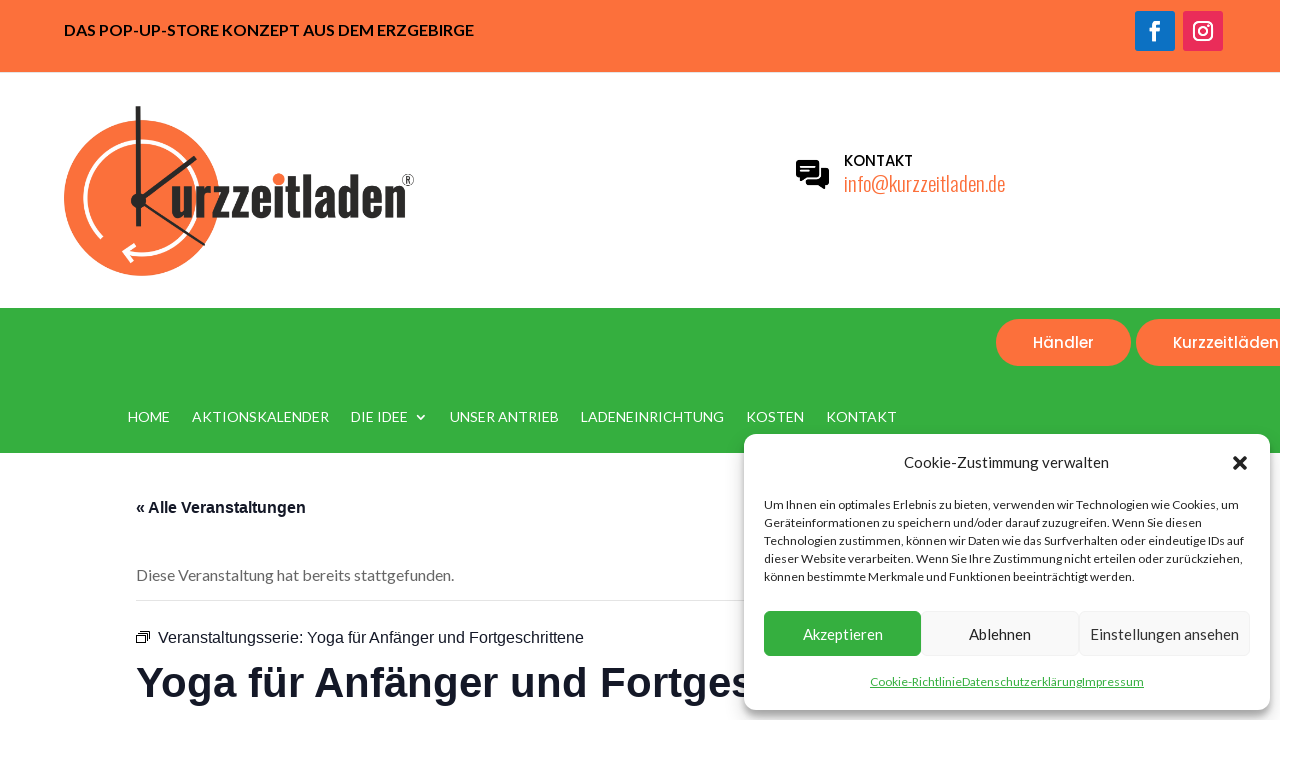

--- FILE ---
content_type: application/javascript
request_url: https://kurzzeitladen.de/wp-content/themes/Divi-child/js/global.js
body_size: 479
content:
jQuery(document).ready(function ($) {






	/* Lightbox osvaldas */


	var
		// ACTIVITY INDICATOR

		activityIndicatorOn = function () {
			jQuery('<div id="imagelightbox-loading"><div></div></div>').appendTo('body');
		},
		activityIndicatorOff = function () {
			jQuery('#imagelightbox-loading').remove();
		},
		// OVERLAY

		overlayOn = function () {
			jQuery('<div id="imagelightbox-overlay"></div>').appendTo('body');
		},
		overlayOff = function () {
			jQuery('#imagelightbox-overlay').remove();
		}
		;
	// ARROWS

	arrowsOn = function (instance, selector) {
		var $arrows = jQuery('<span class="imagelightbox-arrow imagelightbox-arrow-left"></span><span class="imagelightbox-arrow imagelightbox-arrow-right"></span>');

		$arrows.appendTo('body');

		$arrows.on('click touchend', function (e) {
			e.preventDefault();

			var $this = jQuery(this),
				$target = jQuery(selector + '[href="' + jQuery('#imagelightbox').attr('src') + '"]'),
				index = $target.index(selector);

			if ($this.hasClass('imagelightbox-arrow-left')) {
				index = index - 1;
				if (!jQuery(selector).eq(index).length)
					index = jQuery(selector).length;
			}
			else {
				index = index + 1;
				if (!jQuery(selector).eq(index).length)
					index = 0;
			}

			instance.switchImageLightbox(index);
			return false;
		});
	},
		arrowsOff = function () {
			jQuery('.imagelightbox-arrow').remove();
		};

	//	WITH ACTIVITY INDICATION
	var selector = '.wp-block-gallery figure > a';

	var instance = jQuery('.wp-block-gallery figure > a').imageLightbox(
		{
			onStart: function () { overlayOn(); arrowsOn(instance, selector); },
			onLoadStart: function () { activityIndicatorOn(); },
			onLoadEnd: function () { activityIndicatorOff(); },
			onEnd: function () { overlayOff(); activityIndicatorOff(); arrowsOff(); }
		});




});
